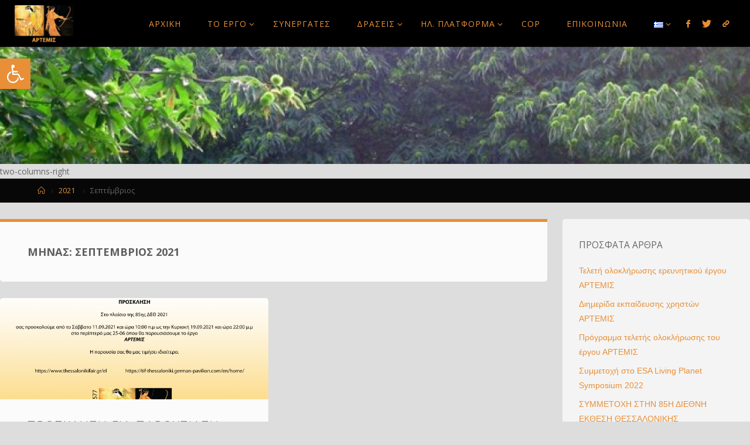

--- FILE ---
content_type: text/css
request_url: https://artemis2018.eu/wp-content/themes/liquido/style.css?ver=1.0.1.2.1607419760
body_size: 7499
content:
/*
Theme Name: Liquido
Theme URI: http://www.cryoutcreations.eu/wordpress-theme/fluida
Template: fluida
Author: Cryout Creations
Author URI: http://www.cryoutcreations.eu
Description: Liquido is a gorgeous brand new theme that builds on top of an already amazing theme - Fluida. It’s responsive, light, SEO ready and highly customizable. All premium features are present like WooCommerce support, translation and RTL ready, Google fonts, customizable landing page and slider, Guttenberg blocks and more.
Tags: one-column,two-columns,three-columns,right-sidebar,left-sidebar,grid-layout,custom-background,custom-colors,custom-header,flexible-header,custom-menu,featured-image-header,featured-images,front-page-post-form,full-width-template,footer-widgets,microformats,post-formats,rtl-language-support,sticky-post,theme-options,threaded-comments,translation-ready,e-commerce,entertainment,news
Version: 1.0.1.2.1607419760
Updated: 2020-12-08 09:29:20

*/

textarea, select, input[type="text"], input[type="password"], input[type="email"], input[type="color"], input[type="date"], input[type="datetime"], input[type="datetime-local"], input[type="month"], input[type="number"], input[type="range"], input[type="search"], input[type="tel"], input[type="time"], input[type="url"], input[type="week"] {
    padding-top: 1em;
    padding-bottom: 1em;
}
button, input[type="button"], input[type="submit"], input[type="reset"] {
    text-transform: uppercase;
}
.fluida-menu-animation .header-fixed #branding {
    height: 60px;
}
#site-copyright {
    line-height: 1.5;
}
.footermenu ul li a {
    font-size: 0.9em;
}
.entry-title a {
    -moz-transition: .4s background-color ease-out;
    -webkit-transition: .4s background-color ease-out;
    -o-transition: .4s background-color ease-out;
    transition: .4s background-color ease-out;
}
article.hentry .post-thumbnail-container > a.responsive-featured-image img {
    -moz-transition: .3s opacity ease-out, .3s transform ease-out;
    -webkit-transition: .3s opacity ease-out, .3s transform ease-out;
    -o-transition: .3s opacity ease-out, .3s transform ease-out;
    transition: .3s opacity ease-out, .3s transform ease-out;
}
article.hentry .post-thumbnail-container > a.responsive-featured-image:hover img {
    -moz-transform: scale(1.1);
    -webkit-transform: scale(1.1);
    -o-transform: scale(1.1);
    transform: scale(1.1);
}
.lp-section-header .lp-section-desc {
    font-style: italic;
}
.lp-staticslider .staticslider-caption, .seriousslider.seriousslider-theme .seriousslider-caption {
    max-width: none;
}
.lp-staticslider .staticslider-caption-title, .seriousslider.seriousslider-theme .seriousslider-caption-title {
    font-size: 7em;
    line-height: 1.3;
    letter-spacing: 0;
}
.lp-staticslider .staticslider-caption-text, .seriousslider.seriousslider-theme .seriousslider-caption-text {
    font-style: italic;
}
a[class^="staticslider-button"], .seriousslider.seriousslider-theme .seriousslider-caption-buttons a {
    font-size: 1em;
}
.lp-block i::after {
    height: 2px;
}
.lp-box-readmore {
    text-transform: uppercase;
}
.lp-boxes-animated .lp-box-title {
    font-size: 3.2em;
    -moz-transition: opacity .5s ease-out;
    -webkit-transition: opacity .5s ease-out;
    -o-transition: opacity .5s ease-out;
    transition: opacity .5s ease-out;
    opacity: 0.5;
}
#comments-title span {
    font-weight: bold;
    text-transform: uppercase;
}
.comment-author {
    line-height: 60px;
}
.commentlist .author-name, .commentlist .author-name a {
    text-decoration: none;
    text-transform: uppercase;
}
.comment .reply a {
    letter-spacing: 0;
    font-weight: bold;
}
.fluida-comment-placeholder #commentform > p {
    font-size: 1em;
}
.post-continue-container {
    margin-top: 1.5em;
}
a.continue-reading-link {
    padding-right: 1.6em;
    padding-left: 1.6em;
}
a.continue-reading-link:before {
    opacity: 1;
}
a.continue-reading-link:hover:before {
    left: 0;
    top: 100%;
    opacity: 0;
}
.continue-reading-link span {
    text-transform: uppercase;
}
.fluida-menu-animation #site-header-main.header-fixed, .fluida-menu-animation #site-header-main.header-fixed .menu-search-animated, .fluida-menu-animation .header-fixed #sheader, .fluida-menu-animation .header-fixed .identity, .fluida-menu-animation .header-fixed #access div > ul > li > a {
    line-height: 60px;
    height: 60px;
}
#sheader a::before {
    font-size: 0.9em;
}
a.continue-reading-link i.icon-angle-right, .continue-reading-link span::after {
    display: none;
}
.fluida-elementradius article, .fluida-elementradius .sidey, .fluida-elementradius .page-number, .fluida-elementradius #cryout_ajax_more_trigger, .fluida-elementradius #content .searchform, .fluida-elementradius.fluida-normalizedtags #content .tagcloud a, .fluida-elementradius button, .fluida-elementradius input[type], .fluida-elementradius textarea, .fluida-elementradius a[class^="staticslider-button"], .fluida-elementradius .seriousslider.seriousslider-theme .seriousslider-caption-buttons a {
    -moz-border-radius: 5px;
    -webkit-border-radius: 5px;
    -o-border-radius: 5px;
    border-radius: 5px;
}
.fluida-elementradius #access .searchform {
    -moz-border-radius: 0 0 5px 5px;
    -webkit-border-radius: 0 0 5px 5px;
    -o-border-radius: 0 0 5px 5px;
    border-radius: 0 0 5px 5px;
}
.entry-meta .icon-metas::before {
    opacity: 0.25;
}
.entry-meta span:hover i::before {
    -moz-transform: rotateY(0);
    -webkit-transform: rotateY(0);
    -o-transform: rotateY(0);
    transform: rotateY(0);
    opacity: 1;
}
.entry-title a, .entry-title a:hover {
    border: none;
}
.entry-content h1, .entry-content h2, .entry-content h3, .entry-content h4, .lp-text-content h1, .lp-text-content h2, .lp-text-content h3, .lp-text-content h4 {
    text-transform: uppercase;
}
.entry-content h5, .entry-content h6, .lp-text-content h5, .lp-text-content h6 {
    letter-spacing: 5px;
    font-weight: 300;
    text-transform: uppercase;
}
.entry-title, #reply-title, .woocommerce .main .page-title, .woocommerce .main .entry-title {
    letter-spacing: 2px;
    text-transform: uppercase;
}
.main .page-title, .page-title strong {
    text-decoration: none;
    font-weight: bold;
    text-transform: uppercase;
}
#nav-below .nav-previous a::before, #nav-below .nav-next a::before {
    height: 2px;
}
.widget-area a:link, #nav-below a, #author-info #author-link a, #commentform a {
    -moz-transition: .2s color ease-out;
    -webkit-transition: .2s color ease-out;
    -o-transition: .2s color ease-out;
    transition: .2s color ease-out;
}
.main .lp-text-title, .main .lp-section-header {
    opacity: 0.5;
}
.main .lp-block-title, .main .lp-box-title, .main .lp-text-title, .lp-section-header .lp-section-title {
    letter-spacing: 0;
    text-transform: uppercase;
}
.lp-boxes-animated .lp-box:hover .lp-box-title {
    opacity: 1;
}
.lp-text-content {
    font-size: 1.1em;
    max-width: 75%;
    margin: 0 auto;
}
.lp-boxes-animated .lp-box .lp-box-readmore > i::before {
    vertical-align: text-bottom;
}
#cryout_ajax_more_trigger > span::before {
    font-size: 1em;
}
.staticslider-caption-buttons {
    margin-top: 3em;
}
@media (max-width: 1200px) {
.lp-boxes-animated .lp-box-title {
    font-size: 2.5em;
}
.lp-boxes-animated .lp-box-text-inside {
    display: none;
}
.lp-staticslider .staticslider-caption-title, .seriousslider.seriousslider-theme .seriousslider-caption-title {
    font-size: 6em;
}
}
@media (max-width: 800px) {
.lp-staticslider .staticslider-caption-title, .seriousslider.seriousslider-theme .seriousslider-caption-title {
    font-size: 5em;
	}
}




